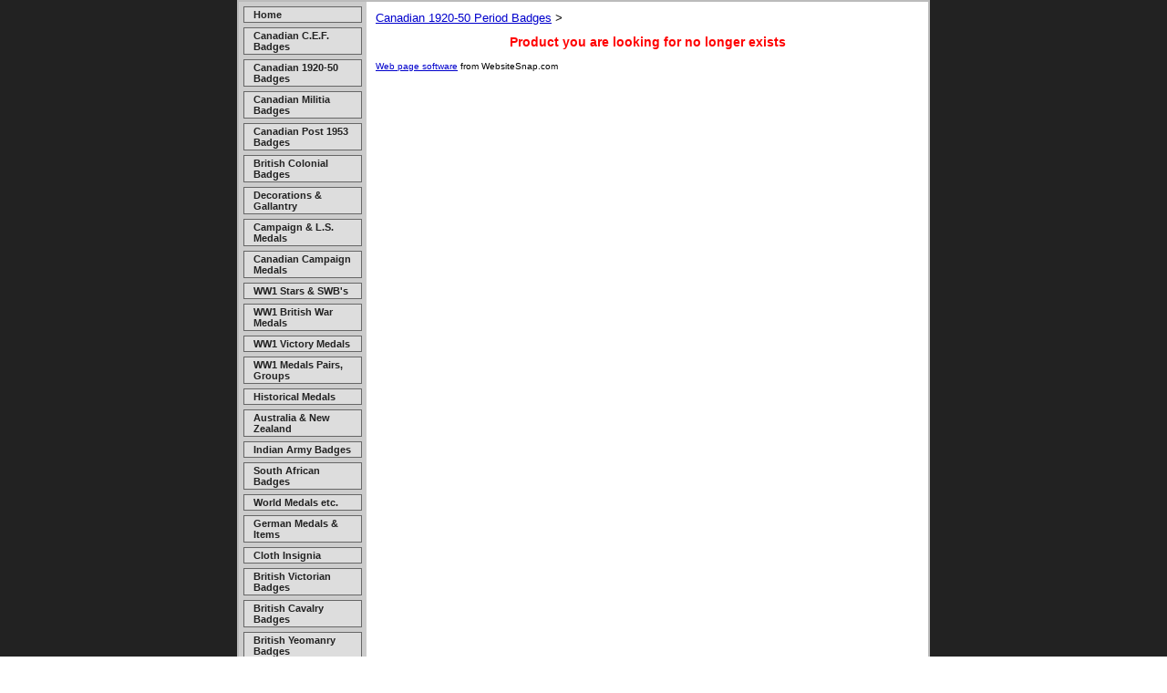

--- FILE ---
content_type: text/css
request_url: https://www.arcticmedals.com/css/designs/templateText.css?_=1476481955
body_size: 875
content:
#main_content div {zoom:1;}
#templateHeader:focus {outline:none;}
#templateHeader {position:relative;margin:0px;padding:0px;overflow:hidden;width:100%;}
#templateHeader div {margin:0px;padding:0px;position:absolute;write-space:nowrap;}

#templateHeader table {z-index:0;}
#templateHeader table img {z-index:0;}
#templateHeader img#cover {position:absolute;left:0px;top:0px;z-index:0;width:100%;height:100%;}
#templateHeader img#cover2 {position:absolute;left:0px;top:0px;z-index:5;width:100%;height:100%;}

a#homeLink {border:0px;text-decoration:none;}
a#homeLink:hover {border:0px;text-decoration:none;}
a#homeLink img {border:none;text-decoration:none;}
.visuallyHidden {border:0px;clip:rect(0 0 0 0);height:1px;margin:-1px;overflow:hidden;padding:0;position:absolute;width:1px;}
.hpField{opacity:0;position:absolute;top:0;left:0;height:0;width:0;z-index:-1;}